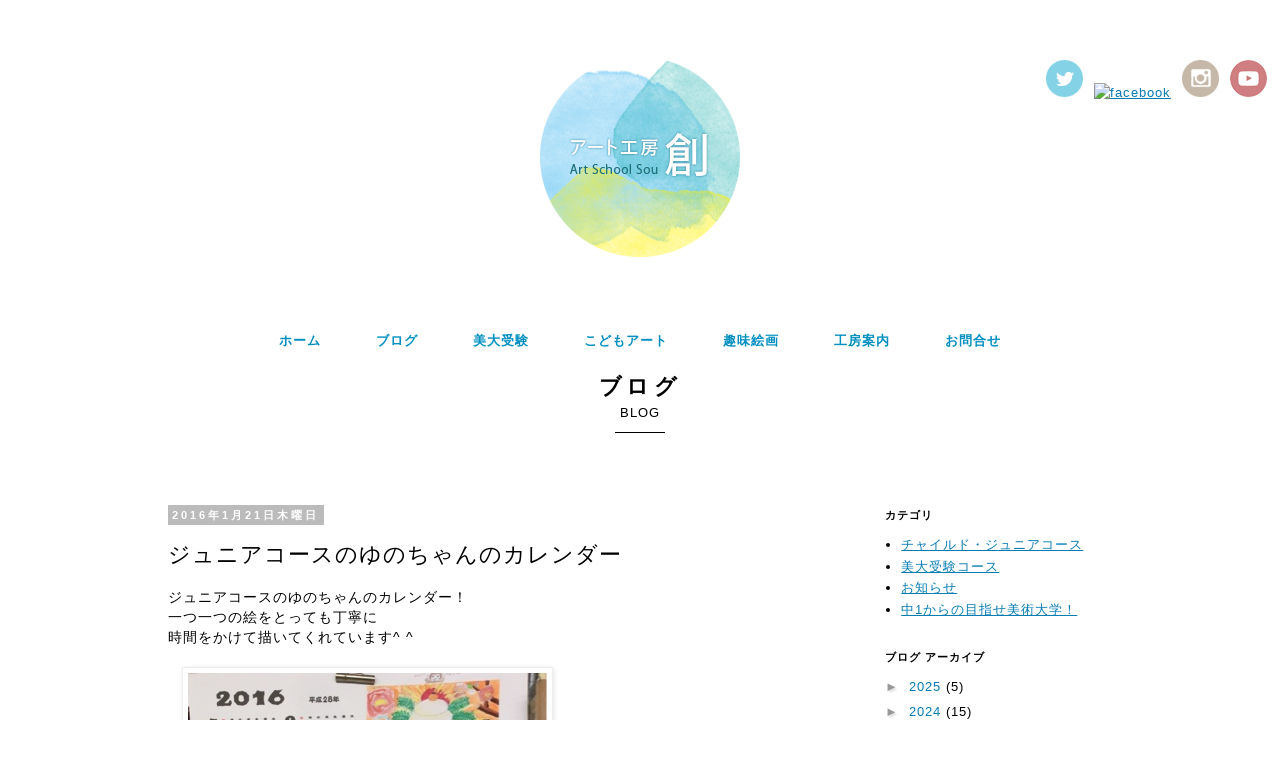

--- FILE ---
content_type: text/css
request_url: http://artschool-sou.com/css/tl.css
body_size: 729
content:
@charset "UTF-8";

table.table01 { 
margin: 0;
padding: 0;
width: 100%;
}
.table01 th,
.table01 td  {
 padding: 15px 10px; 
 border: 1px solid #e6e6e6; 
 border-width: 1px 1px;
 box-sizing: border-box;
 background:#fff;
 }
.table01 th  { width: 200px; text-align: center; background: #f4f4f4;}






table.tcont { 
margin: 0 0 20px 0;
padding: 0;
width: 100%;
border-top: 1px dotted #969696;
}
.tcont th  {
 padding: 10px; 
 border-bottom: 1px dotted #969696; 
 border-right: 1px dotted #969696;
 box-sizing: border-box;
 }
.tcont td { 
 padding: 10px; 
 border-bottom: 1px dotted #969696; 
 box-sizing: border-box;
}
.tcont th  { width: 25%; text-align: left; }

.tcont th p {
	margin: 0 0 0 10px;
	padding: 3px 3px;
	display: inline;
	font-size: 9px;
	font-weight: normal;
	background: #ff0000;
	color: #fff;
}
.tcont td span {
	font-size: 12px;
}
.tcont input[type='text'] {
	margin: 5px 0;
	padding: 0;
	width: 70%;
	height: 20px;
	border: 1px solid #c8c8c8;
	border-radius: 3px;        /* CSS3草案 */  
    -webkit-border-radius: 3px;    /* Safari,Google Chrome用 */  
    -moz-border-radius: 3px;   /* Firefox用 */  
    background: #f9f9f9;
}
.tcont input.name1,
.tcont input.name2,
.tcont input.tel,
.tcont input.mail {
	width: 35%;
	}
.tcont input.ad1 {
	width: 25%;
	}
.tcont textarea{
	margin: 5px 0;
	padding: 0;
	width: 70%;
	border: 1px solid #c8c8c8;
	border-radius: 3px;        /* CSS3草案 */  
    -webkit-border-radius: 3px;    /* Safari,Google Chrome用 */  
    -moz-border-radius: 3px;   /* Firefox用 */ 
    background: #f9f9f9;
}





@media only screen and (max-width:480px){
    .table01 { 
    margin: 0; 
    padding: 0;
    }
    .table01 th,
    .table01 td{
        padding: 10px; 
        width: 100%;
        display: block;
        border-top: none;
    }
    .table01 th { background: #f0f0f0; }
    .table01 tr:first-child th   { border-top: 1px solid #e6e6e6; }

    
    
    
table.tcont { 
margin: 0 0 20px 0;
padding: 0;
width: 100%;
border-top: 1px dotted #969696;
}
.tcont th  {
 padding: 10px 10px 0; 
 border-bottom: 0px dotted #969696; 
 border-right: 0px dotted #969696;
 box-sizing: border-box;
 width: 100%;
 display: block;
 border-top: none;
 }
.tcont td { 
 padding: 0 10px 10px; 
 border-bottom: 1px dotted #969696; 
 box-sizing: border-box;
 width: 100%;
display: block;
border-top: none;
}
.tcont input.name1,
.tcont input.name2,
.tcont input.tel,
.tcont input.mail {
	width: 100%;
	}
.tcont input.ad1 {
	width: 50%;
	}
.tcont textarea{
	width: 100%;
}

   
}/*480*/